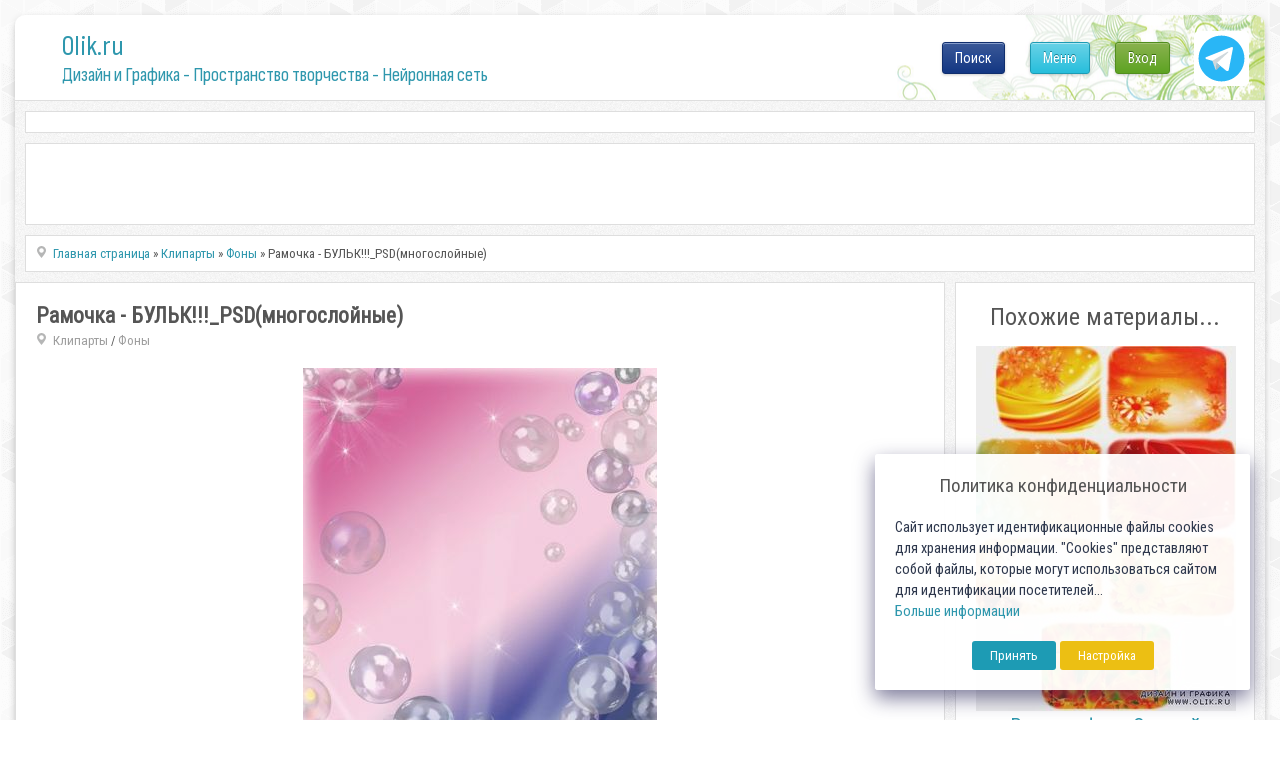

--- FILE ---
content_type: text/html; charset=utf-8
request_url: https://www.google.com/recaptcha/api2/anchor?ar=1&k=6LeG4-MSAAAAAJLdb6CNawnniqtCoSu5s5S0Frov&co=aHR0cHM6Ly8wbGlrLnJ1OjQ0Mw..&hl=ru&v=PoyoqOPhxBO7pBk68S4YbpHZ&theme=light&size=normal&anchor-ms=20000&execute-ms=30000&cb=858ryid6ny70
body_size: 49549
content:
<!DOCTYPE HTML><html dir="ltr" lang="ru"><head><meta http-equiv="Content-Type" content="text/html; charset=UTF-8">
<meta http-equiv="X-UA-Compatible" content="IE=edge">
<title>reCAPTCHA</title>
<style type="text/css">
/* cyrillic-ext */
@font-face {
  font-family: 'Roboto';
  font-style: normal;
  font-weight: 400;
  font-stretch: 100%;
  src: url(//fonts.gstatic.com/s/roboto/v48/KFO7CnqEu92Fr1ME7kSn66aGLdTylUAMa3GUBHMdazTgWw.woff2) format('woff2');
  unicode-range: U+0460-052F, U+1C80-1C8A, U+20B4, U+2DE0-2DFF, U+A640-A69F, U+FE2E-FE2F;
}
/* cyrillic */
@font-face {
  font-family: 'Roboto';
  font-style: normal;
  font-weight: 400;
  font-stretch: 100%;
  src: url(//fonts.gstatic.com/s/roboto/v48/KFO7CnqEu92Fr1ME7kSn66aGLdTylUAMa3iUBHMdazTgWw.woff2) format('woff2');
  unicode-range: U+0301, U+0400-045F, U+0490-0491, U+04B0-04B1, U+2116;
}
/* greek-ext */
@font-face {
  font-family: 'Roboto';
  font-style: normal;
  font-weight: 400;
  font-stretch: 100%;
  src: url(//fonts.gstatic.com/s/roboto/v48/KFO7CnqEu92Fr1ME7kSn66aGLdTylUAMa3CUBHMdazTgWw.woff2) format('woff2');
  unicode-range: U+1F00-1FFF;
}
/* greek */
@font-face {
  font-family: 'Roboto';
  font-style: normal;
  font-weight: 400;
  font-stretch: 100%;
  src: url(//fonts.gstatic.com/s/roboto/v48/KFO7CnqEu92Fr1ME7kSn66aGLdTylUAMa3-UBHMdazTgWw.woff2) format('woff2');
  unicode-range: U+0370-0377, U+037A-037F, U+0384-038A, U+038C, U+038E-03A1, U+03A3-03FF;
}
/* math */
@font-face {
  font-family: 'Roboto';
  font-style: normal;
  font-weight: 400;
  font-stretch: 100%;
  src: url(//fonts.gstatic.com/s/roboto/v48/KFO7CnqEu92Fr1ME7kSn66aGLdTylUAMawCUBHMdazTgWw.woff2) format('woff2');
  unicode-range: U+0302-0303, U+0305, U+0307-0308, U+0310, U+0312, U+0315, U+031A, U+0326-0327, U+032C, U+032F-0330, U+0332-0333, U+0338, U+033A, U+0346, U+034D, U+0391-03A1, U+03A3-03A9, U+03B1-03C9, U+03D1, U+03D5-03D6, U+03F0-03F1, U+03F4-03F5, U+2016-2017, U+2034-2038, U+203C, U+2040, U+2043, U+2047, U+2050, U+2057, U+205F, U+2070-2071, U+2074-208E, U+2090-209C, U+20D0-20DC, U+20E1, U+20E5-20EF, U+2100-2112, U+2114-2115, U+2117-2121, U+2123-214F, U+2190, U+2192, U+2194-21AE, U+21B0-21E5, U+21F1-21F2, U+21F4-2211, U+2213-2214, U+2216-22FF, U+2308-230B, U+2310, U+2319, U+231C-2321, U+2336-237A, U+237C, U+2395, U+239B-23B7, U+23D0, U+23DC-23E1, U+2474-2475, U+25AF, U+25B3, U+25B7, U+25BD, U+25C1, U+25CA, U+25CC, U+25FB, U+266D-266F, U+27C0-27FF, U+2900-2AFF, U+2B0E-2B11, U+2B30-2B4C, U+2BFE, U+3030, U+FF5B, U+FF5D, U+1D400-1D7FF, U+1EE00-1EEFF;
}
/* symbols */
@font-face {
  font-family: 'Roboto';
  font-style: normal;
  font-weight: 400;
  font-stretch: 100%;
  src: url(//fonts.gstatic.com/s/roboto/v48/KFO7CnqEu92Fr1ME7kSn66aGLdTylUAMaxKUBHMdazTgWw.woff2) format('woff2');
  unicode-range: U+0001-000C, U+000E-001F, U+007F-009F, U+20DD-20E0, U+20E2-20E4, U+2150-218F, U+2190, U+2192, U+2194-2199, U+21AF, U+21E6-21F0, U+21F3, U+2218-2219, U+2299, U+22C4-22C6, U+2300-243F, U+2440-244A, U+2460-24FF, U+25A0-27BF, U+2800-28FF, U+2921-2922, U+2981, U+29BF, U+29EB, U+2B00-2BFF, U+4DC0-4DFF, U+FFF9-FFFB, U+10140-1018E, U+10190-1019C, U+101A0, U+101D0-101FD, U+102E0-102FB, U+10E60-10E7E, U+1D2C0-1D2D3, U+1D2E0-1D37F, U+1F000-1F0FF, U+1F100-1F1AD, U+1F1E6-1F1FF, U+1F30D-1F30F, U+1F315, U+1F31C, U+1F31E, U+1F320-1F32C, U+1F336, U+1F378, U+1F37D, U+1F382, U+1F393-1F39F, U+1F3A7-1F3A8, U+1F3AC-1F3AF, U+1F3C2, U+1F3C4-1F3C6, U+1F3CA-1F3CE, U+1F3D4-1F3E0, U+1F3ED, U+1F3F1-1F3F3, U+1F3F5-1F3F7, U+1F408, U+1F415, U+1F41F, U+1F426, U+1F43F, U+1F441-1F442, U+1F444, U+1F446-1F449, U+1F44C-1F44E, U+1F453, U+1F46A, U+1F47D, U+1F4A3, U+1F4B0, U+1F4B3, U+1F4B9, U+1F4BB, U+1F4BF, U+1F4C8-1F4CB, U+1F4D6, U+1F4DA, U+1F4DF, U+1F4E3-1F4E6, U+1F4EA-1F4ED, U+1F4F7, U+1F4F9-1F4FB, U+1F4FD-1F4FE, U+1F503, U+1F507-1F50B, U+1F50D, U+1F512-1F513, U+1F53E-1F54A, U+1F54F-1F5FA, U+1F610, U+1F650-1F67F, U+1F687, U+1F68D, U+1F691, U+1F694, U+1F698, U+1F6AD, U+1F6B2, U+1F6B9-1F6BA, U+1F6BC, U+1F6C6-1F6CF, U+1F6D3-1F6D7, U+1F6E0-1F6EA, U+1F6F0-1F6F3, U+1F6F7-1F6FC, U+1F700-1F7FF, U+1F800-1F80B, U+1F810-1F847, U+1F850-1F859, U+1F860-1F887, U+1F890-1F8AD, U+1F8B0-1F8BB, U+1F8C0-1F8C1, U+1F900-1F90B, U+1F93B, U+1F946, U+1F984, U+1F996, U+1F9E9, U+1FA00-1FA6F, U+1FA70-1FA7C, U+1FA80-1FA89, U+1FA8F-1FAC6, U+1FACE-1FADC, U+1FADF-1FAE9, U+1FAF0-1FAF8, U+1FB00-1FBFF;
}
/* vietnamese */
@font-face {
  font-family: 'Roboto';
  font-style: normal;
  font-weight: 400;
  font-stretch: 100%;
  src: url(//fonts.gstatic.com/s/roboto/v48/KFO7CnqEu92Fr1ME7kSn66aGLdTylUAMa3OUBHMdazTgWw.woff2) format('woff2');
  unicode-range: U+0102-0103, U+0110-0111, U+0128-0129, U+0168-0169, U+01A0-01A1, U+01AF-01B0, U+0300-0301, U+0303-0304, U+0308-0309, U+0323, U+0329, U+1EA0-1EF9, U+20AB;
}
/* latin-ext */
@font-face {
  font-family: 'Roboto';
  font-style: normal;
  font-weight: 400;
  font-stretch: 100%;
  src: url(//fonts.gstatic.com/s/roboto/v48/KFO7CnqEu92Fr1ME7kSn66aGLdTylUAMa3KUBHMdazTgWw.woff2) format('woff2');
  unicode-range: U+0100-02BA, U+02BD-02C5, U+02C7-02CC, U+02CE-02D7, U+02DD-02FF, U+0304, U+0308, U+0329, U+1D00-1DBF, U+1E00-1E9F, U+1EF2-1EFF, U+2020, U+20A0-20AB, U+20AD-20C0, U+2113, U+2C60-2C7F, U+A720-A7FF;
}
/* latin */
@font-face {
  font-family: 'Roboto';
  font-style: normal;
  font-weight: 400;
  font-stretch: 100%;
  src: url(//fonts.gstatic.com/s/roboto/v48/KFO7CnqEu92Fr1ME7kSn66aGLdTylUAMa3yUBHMdazQ.woff2) format('woff2');
  unicode-range: U+0000-00FF, U+0131, U+0152-0153, U+02BB-02BC, U+02C6, U+02DA, U+02DC, U+0304, U+0308, U+0329, U+2000-206F, U+20AC, U+2122, U+2191, U+2193, U+2212, U+2215, U+FEFF, U+FFFD;
}
/* cyrillic-ext */
@font-face {
  font-family: 'Roboto';
  font-style: normal;
  font-weight: 500;
  font-stretch: 100%;
  src: url(//fonts.gstatic.com/s/roboto/v48/KFO7CnqEu92Fr1ME7kSn66aGLdTylUAMa3GUBHMdazTgWw.woff2) format('woff2');
  unicode-range: U+0460-052F, U+1C80-1C8A, U+20B4, U+2DE0-2DFF, U+A640-A69F, U+FE2E-FE2F;
}
/* cyrillic */
@font-face {
  font-family: 'Roboto';
  font-style: normal;
  font-weight: 500;
  font-stretch: 100%;
  src: url(//fonts.gstatic.com/s/roboto/v48/KFO7CnqEu92Fr1ME7kSn66aGLdTylUAMa3iUBHMdazTgWw.woff2) format('woff2');
  unicode-range: U+0301, U+0400-045F, U+0490-0491, U+04B0-04B1, U+2116;
}
/* greek-ext */
@font-face {
  font-family: 'Roboto';
  font-style: normal;
  font-weight: 500;
  font-stretch: 100%;
  src: url(//fonts.gstatic.com/s/roboto/v48/KFO7CnqEu92Fr1ME7kSn66aGLdTylUAMa3CUBHMdazTgWw.woff2) format('woff2');
  unicode-range: U+1F00-1FFF;
}
/* greek */
@font-face {
  font-family: 'Roboto';
  font-style: normal;
  font-weight: 500;
  font-stretch: 100%;
  src: url(//fonts.gstatic.com/s/roboto/v48/KFO7CnqEu92Fr1ME7kSn66aGLdTylUAMa3-UBHMdazTgWw.woff2) format('woff2');
  unicode-range: U+0370-0377, U+037A-037F, U+0384-038A, U+038C, U+038E-03A1, U+03A3-03FF;
}
/* math */
@font-face {
  font-family: 'Roboto';
  font-style: normal;
  font-weight: 500;
  font-stretch: 100%;
  src: url(//fonts.gstatic.com/s/roboto/v48/KFO7CnqEu92Fr1ME7kSn66aGLdTylUAMawCUBHMdazTgWw.woff2) format('woff2');
  unicode-range: U+0302-0303, U+0305, U+0307-0308, U+0310, U+0312, U+0315, U+031A, U+0326-0327, U+032C, U+032F-0330, U+0332-0333, U+0338, U+033A, U+0346, U+034D, U+0391-03A1, U+03A3-03A9, U+03B1-03C9, U+03D1, U+03D5-03D6, U+03F0-03F1, U+03F4-03F5, U+2016-2017, U+2034-2038, U+203C, U+2040, U+2043, U+2047, U+2050, U+2057, U+205F, U+2070-2071, U+2074-208E, U+2090-209C, U+20D0-20DC, U+20E1, U+20E5-20EF, U+2100-2112, U+2114-2115, U+2117-2121, U+2123-214F, U+2190, U+2192, U+2194-21AE, U+21B0-21E5, U+21F1-21F2, U+21F4-2211, U+2213-2214, U+2216-22FF, U+2308-230B, U+2310, U+2319, U+231C-2321, U+2336-237A, U+237C, U+2395, U+239B-23B7, U+23D0, U+23DC-23E1, U+2474-2475, U+25AF, U+25B3, U+25B7, U+25BD, U+25C1, U+25CA, U+25CC, U+25FB, U+266D-266F, U+27C0-27FF, U+2900-2AFF, U+2B0E-2B11, U+2B30-2B4C, U+2BFE, U+3030, U+FF5B, U+FF5D, U+1D400-1D7FF, U+1EE00-1EEFF;
}
/* symbols */
@font-face {
  font-family: 'Roboto';
  font-style: normal;
  font-weight: 500;
  font-stretch: 100%;
  src: url(//fonts.gstatic.com/s/roboto/v48/KFO7CnqEu92Fr1ME7kSn66aGLdTylUAMaxKUBHMdazTgWw.woff2) format('woff2');
  unicode-range: U+0001-000C, U+000E-001F, U+007F-009F, U+20DD-20E0, U+20E2-20E4, U+2150-218F, U+2190, U+2192, U+2194-2199, U+21AF, U+21E6-21F0, U+21F3, U+2218-2219, U+2299, U+22C4-22C6, U+2300-243F, U+2440-244A, U+2460-24FF, U+25A0-27BF, U+2800-28FF, U+2921-2922, U+2981, U+29BF, U+29EB, U+2B00-2BFF, U+4DC0-4DFF, U+FFF9-FFFB, U+10140-1018E, U+10190-1019C, U+101A0, U+101D0-101FD, U+102E0-102FB, U+10E60-10E7E, U+1D2C0-1D2D3, U+1D2E0-1D37F, U+1F000-1F0FF, U+1F100-1F1AD, U+1F1E6-1F1FF, U+1F30D-1F30F, U+1F315, U+1F31C, U+1F31E, U+1F320-1F32C, U+1F336, U+1F378, U+1F37D, U+1F382, U+1F393-1F39F, U+1F3A7-1F3A8, U+1F3AC-1F3AF, U+1F3C2, U+1F3C4-1F3C6, U+1F3CA-1F3CE, U+1F3D4-1F3E0, U+1F3ED, U+1F3F1-1F3F3, U+1F3F5-1F3F7, U+1F408, U+1F415, U+1F41F, U+1F426, U+1F43F, U+1F441-1F442, U+1F444, U+1F446-1F449, U+1F44C-1F44E, U+1F453, U+1F46A, U+1F47D, U+1F4A3, U+1F4B0, U+1F4B3, U+1F4B9, U+1F4BB, U+1F4BF, U+1F4C8-1F4CB, U+1F4D6, U+1F4DA, U+1F4DF, U+1F4E3-1F4E6, U+1F4EA-1F4ED, U+1F4F7, U+1F4F9-1F4FB, U+1F4FD-1F4FE, U+1F503, U+1F507-1F50B, U+1F50D, U+1F512-1F513, U+1F53E-1F54A, U+1F54F-1F5FA, U+1F610, U+1F650-1F67F, U+1F687, U+1F68D, U+1F691, U+1F694, U+1F698, U+1F6AD, U+1F6B2, U+1F6B9-1F6BA, U+1F6BC, U+1F6C6-1F6CF, U+1F6D3-1F6D7, U+1F6E0-1F6EA, U+1F6F0-1F6F3, U+1F6F7-1F6FC, U+1F700-1F7FF, U+1F800-1F80B, U+1F810-1F847, U+1F850-1F859, U+1F860-1F887, U+1F890-1F8AD, U+1F8B0-1F8BB, U+1F8C0-1F8C1, U+1F900-1F90B, U+1F93B, U+1F946, U+1F984, U+1F996, U+1F9E9, U+1FA00-1FA6F, U+1FA70-1FA7C, U+1FA80-1FA89, U+1FA8F-1FAC6, U+1FACE-1FADC, U+1FADF-1FAE9, U+1FAF0-1FAF8, U+1FB00-1FBFF;
}
/* vietnamese */
@font-face {
  font-family: 'Roboto';
  font-style: normal;
  font-weight: 500;
  font-stretch: 100%;
  src: url(//fonts.gstatic.com/s/roboto/v48/KFO7CnqEu92Fr1ME7kSn66aGLdTylUAMa3OUBHMdazTgWw.woff2) format('woff2');
  unicode-range: U+0102-0103, U+0110-0111, U+0128-0129, U+0168-0169, U+01A0-01A1, U+01AF-01B0, U+0300-0301, U+0303-0304, U+0308-0309, U+0323, U+0329, U+1EA0-1EF9, U+20AB;
}
/* latin-ext */
@font-face {
  font-family: 'Roboto';
  font-style: normal;
  font-weight: 500;
  font-stretch: 100%;
  src: url(//fonts.gstatic.com/s/roboto/v48/KFO7CnqEu92Fr1ME7kSn66aGLdTylUAMa3KUBHMdazTgWw.woff2) format('woff2');
  unicode-range: U+0100-02BA, U+02BD-02C5, U+02C7-02CC, U+02CE-02D7, U+02DD-02FF, U+0304, U+0308, U+0329, U+1D00-1DBF, U+1E00-1E9F, U+1EF2-1EFF, U+2020, U+20A0-20AB, U+20AD-20C0, U+2113, U+2C60-2C7F, U+A720-A7FF;
}
/* latin */
@font-face {
  font-family: 'Roboto';
  font-style: normal;
  font-weight: 500;
  font-stretch: 100%;
  src: url(//fonts.gstatic.com/s/roboto/v48/KFO7CnqEu92Fr1ME7kSn66aGLdTylUAMa3yUBHMdazQ.woff2) format('woff2');
  unicode-range: U+0000-00FF, U+0131, U+0152-0153, U+02BB-02BC, U+02C6, U+02DA, U+02DC, U+0304, U+0308, U+0329, U+2000-206F, U+20AC, U+2122, U+2191, U+2193, U+2212, U+2215, U+FEFF, U+FFFD;
}
/* cyrillic-ext */
@font-face {
  font-family: 'Roboto';
  font-style: normal;
  font-weight: 900;
  font-stretch: 100%;
  src: url(//fonts.gstatic.com/s/roboto/v48/KFO7CnqEu92Fr1ME7kSn66aGLdTylUAMa3GUBHMdazTgWw.woff2) format('woff2');
  unicode-range: U+0460-052F, U+1C80-1C8A, U+20B4, U+2DE0-2DFF, U+A640-A69F, U+FE2E-FE2F;
}
/* cyrillic */
@font-face {
  font-family: 'Roboto';
  font-style: normal;
  font-weight: 900;
  font-stretch: 100%;
  src: url(//fonts.gstatic.com/s/roboto/v48/KFO7CnqEu92Fr1ME7kSn66aGLdTylUAMa3iUBHMdazTgWw.woff2) format('woff2');
  unicode-range: U+0301, U+0400-045F, U+0490-0491, U+04B0-04B1, U+2116;
}
/* greek-ext */
@font-face {
  font-family: 'Roboto';
  font-style: normal;
  font-weight: 900;
  font-stretch: 100%;
  src: url(//fonts.gstatic.com/s/roboto/v48/KFO7CnqEu92Fr1ME7kSn66aGLdTylUAMa3CUBHMdazTgWw.woff2) format('woff2');
  unicode-range: U+1F00-1FFF;
}
/* greek */
@font-face {
  font-family: 'Roboto';
  font-style: normal;
  font-weight: 900;
  font-stretch: 100%;
  src: url(//fonts.gstatic.com/s/roboto/v48/KFO7CnqEu92Fr1ME7kSn66aGLdTylUAMa3-UBHMdazTgWw.woff2) format('woff2');
  unicode-range: U+0370-0377, U+037A-037F, U+0384-038A, U+038C, U+038E-03A1, U+03A3-03FF;
}
/* math */
@font-face {
  font-family: 'Roboto';
  font-style: normal;
  font-weight: 900;
  font-stretch: 100%;
  src: url(//fonts.gstatic.com/s/roboto/v48/KFO7CnqEu92Fr1ME7kSn66aGLdTylUAMawCUBHMdazTgWw.woff2) format('woff2');
  unicode-range: U+0302-0303, U+0305, U+0307-0308, U+0310, U+0312, U+0315, U+031A, U+0326-0327, U+032C, U+032F-0330, U+0332-0333, U+0338, U+033A, U+0346, U+034D, U+0391-03A1, U+03A3-03A9, U+03B1-03C9, U+03D1, U+03D5-03D6, U+03F0-03F1, U+03F4-03F5, U+2016-2017, U+2034-2038, U+203C, U+2040, U+2043, U+2047, U+2050, U+2057, U+205F, U+2070-2071, U+2074-208E, U+2090-209C, U+20D0-20DC, U+20E1, U+20E5-20EF, U+2100-2112, U+2114-2115, U+2117-2121, U+2123-214F, U+2190, U+2192, U+2194-21AE, U+21B0-21E5, U+21F1-21F2, U+21F4-2211, U+2213-2214, U+2216-22FF, U+2308-230B, U+2310, U+2319, U+231C-2321, U+2336-237A, U+237C, U+2395, U+239B-23B7, U+23D0, U+23DC-23E1, U+2474-2475, U+25AF, U+25B3, U+25B7, U+25BD, U+25C1, U+25CA, U+25CC, U+25FB, U+266D-266F, U+27C0-27FF, U+2900-2AFF, U+2B0E-2B11, U+2B30-2B4C, U+2BFE, U+3030, U+FF5B, U+FF5D, U+1D400-1D7FF, U+1EE00-1EEFF;
}
/* symbols */
@font-face {
  font-family: 'Roboto';
  font-style: normal;
  font-weight: 900;
  font-stretch: 100%;
  src: url(//fonts.gstatic.com/s/roboto/v48/KFO7CnqEu92Fr1ME7kSn66aGLdTylUAMaxKUBHMdazTgWw.woff2) format('woff2');
  unicode-range: U+0001-000C, U+000E-001F, U+007F-009F, U+20DD-20E0, U+20E2-20E4, U+2150-218F, U+2190, U+2192, U+2194-2199, U+21AF, U+21E6-21F0, U+21F3, U+2218-2219, U+2299, U+22C4-22C6, U+2300-243F, U+2440-244A, U+2460-24FF, U+25A0-27BF, U+2800-28FF, U+2921-2922, U+2981, U+29BF, U+29EB, U+2B00-2BFF, U+4DC0-4DFF, U+FFF9-FFFB, U+10140-1018E, U+10190-1019C, U+101A0, U+101D0-101FD, U+102E0-102FB, U+10E60-10E7E, U+1D2C0-1D2D3, U+1D2E0-1D37F, U+1F000-1F0FF, U+1F100-1F1AD, U+1F1E6-1F1FF, U+1F30D-1F30F, U+1F315, U+1F31C, U+1F31E, U+1F320-1F32C, U+1F336, U+1F378, U+1F37D, U+1F382, U+1F393-1F39F, U+1F3A7-1F3A8, U+1F3AC-1F3AF, U+1F3C2, U+1F3C4-1F3C6, U+1F3CA-1F3CE, U+1F3D4-1F3E0, U+1F3ED, U+1F3F1-1F3F3, U+1F3F5-1F3F7, U+1F408, U+1F415, U+1F41F, U+1F426, U+1F43F, U+1F441-1F442, U+1F444, U+1F446-1F449, U+1F44C-1F44E, U+1F453, U+1F46A, U+1F47D, U+1F4A3, U+1F4B0, U+1F4B3, U+1F4B9, U+1F4BB, U+1F4BF, U+1F4C8-1F4CB, U+1F4D6, U+1F4DA, U+1F4DF, U+1F4E3-1F4E6, U+1F4EA-1F4ED, U+1F4F7, U+1F4F9-1F4FB, U+1F4FD-1F4FE, U+1F503, U+1F507-1F50B, U+1F50D, U+1F512-1F513, U+1F53E-1F54A, U+1F54F-1F5FA, U+1F610, U+1F650-1F67F, U+1F687, U+1F68D, U+1F691, U+1F694, U+1F698, U+1F6AD, U+1F6B2, U+1F6B9-1F6BA, U+1F6BC, U+1F6C6-1F6CF, U+1F6D3-1F6D7, U+1F6E0-1F6EA, U+1F6F0-1F6F3, U+1F6F7-1F6FC, U+1F700-1F7FF, U+1F800-1F80B, U+1F810-1F847, U+1F850-1F859, U+1F860-1F887, U+1F890-1F8AD, U+1F8B0-1F8BB, U+1F8C0-1F8C1, U+1F900-1F90B, U+1F93B, U+1F946, U+1F984, U+1F996, U+1F9E9, U+1FA00-1FA6F, U+1FA70-1FA7C, U+1FA80-1FA89, U+1FA8F-1FAC6, U+1FACE-1FADC, U+1FADF-1FAE9, U+1FAF0-1FAF8, U+1FB00-1FBFF;
}
/* vietnamese */
@font-face {
  font-family: 'Roboto';
  font-style: normal;
  font-weight: 900;
  font-stretch: 100%;
  src: url(//fonts.gstatic.com/s/roboto/v48/KFO7CnqEu92Fr1ME7kSn66aGLdTylUAMa3OUBHMdazTgWw.woff2) format('woff2');
  unicode-range: U+0102-0103, U+0110-0111, U+0128-0129, U+0168-0169, U+01A0-01A1, U+01AF-01B0, U+0300-0301, U+0303-0304, U+0308-0309, U+0323, U+0329, U+1EA0-1EF9, U+20AB;
}
/* latin-ext */
@font-face {
  font-family: 'Roboto';
  font-style: normal;
  font-weight: 900;
  font-stretch: 100%;
  src: url(//fonts.gstatic.com/s/roboto/v48/KFO7CnqEu92Fr1ME7kSn66aGLdTylUAMa3KUBHMdazTgWw.woff2) format('woff2');
  unicode-range: U+0100-02BA, U+02BD-02C5, U+02C7-02CC, U+02CE-02D7, U+02DD-02FF, U+0304, U+0308, U+0329, U+1D00-1DBF, U+1E00-1E9F, U+1EF2-1EFF, U+2020, U+20A0-20AB, U+20AD-20C0, U+2113, U+2C60-2C7F, U+A720-A7FF;
}
/* latin */
@font-face {
  font-family: 'Roboto';
  font-style: normal;
  font-weight: 900;
  font-stretch: 100%;
  src: url(//fonts.gstatic.com/s/roboto/v48/KFO7CnqEu92Fr1ME7kSn66aGLdTylUAMa3yUBHMdazQ.woff2) format('woff2');
  unicode-range: U+0000-00FF, U+0131, U+0152-0153, U+02BB-02BC, U+02C6, U+02DA, U+02DC, U+0304, U+0308, U+0329, U+2000-206F, U+20AC, U+2122, U+2191, U+2193, U+2212, U+2215, U+FEFF, U+FFFD;
}

</style>
<link rel="stylesheet" type="text/css" href="https://www.gstatic.com/recaptcha/releases/PoyoqOPhxBO7pBk68S4YbpHZ/styles__ltr.css">
<script nonce="mBiXZpPNJqQHGM6FLQlp7Q" type="text/javascript">window['__recaptcha_api'] = 'https://www.google.com/recaptcha/api2/';</script>
<script type="text/javascript" src="https://www.gstatic.com/recaptcha/releases/PoyoqOPhxBO7pBk68S4YbpHZ/recaptcha__ru.js" nonce="mBiXZpPNJqQHGM6FLQlp7Q">
      
    </script></head>
<body><div id="rc-anchor-alert" class="rc-anchor-alert"></div>
<input type="hidden" id="recaptcha-token" value="[base64]">
<script type="text/javascript" nonce="mBiXZpPNJqQHGM6FLQlp7Q">
      recaptcha.anchor.Main.init("[\x22ainput\x22,[\x22bgdata\x22,\x22\x22,\[base64]/[base64]/MjU1Ong/[base64]/[base64]/[base64]/[base64]/[base64]/[base64]/[base64]/[base64]/[base64]/[base64]/[base64]/[base64]/[base64]/[base64]/[base64]\\u003d\x22,\[base64]\x22,\x22dMOfwoPDmcKiL8OKwqHCl8KXw7vCgArDocORBkBrUkbCh3Jnwq5twrksw4fChntOIcKabcOrA8OUwos0T8ORwpDCuMKnBDLDvcK/w4kiNcKUdEhdwoBXK8OCRjMNSlcPw5s/SwhuVcOHeMORV8OxwrLDl8Opw7Ztw5Ape8Okwq16RmoMwofDmFQYBcO5RUISwrLDg8Kiw7xrw5nCqsKycsOKw6rDuBzCg8O3NMODw7/[base64]/[base64]/b8Kkwrk5H8ObJcKGZsO+wqXCoMK6XTAmXy5WBi0lwpxMwpjCg8KLT8OyEy7DrMK8WWMUc8OfIcO4w7fDtcK/[base64]/dWA4w4TDrMOSwrp+w6jDksKsw4MywqDClWDDl1FUGiFAw588wrnCs2TCghLCtUhjbWMCZMOoMMO1wrHCui/Drx7DhMO3SWkUQ8K9ahkXw7A7ckZ4w7UewqTCqcKnw5vDjcOBDCRtw6vCosOEw4FCOcKBFgLCvMOJw5RIwqp/[base64]/CpsOXbmDCjmHDrSU0w5xhJcO9wpVpw7TDq09CwqfCvsK4woRxF8Kvwq3ChXnDh8Klw5ZgPxwFwq/CrMK9wpfCnAAFbzwsOWXCgsK3wq/Ch8KtwpJTw5IAw7zCtsOsw5dvQW/CnH7DnEVxSn3DkMO7YcKMCRF8w53DpBUnVCLDpcKbwp8fOsOsMQp9NmNqwqtoworCvMKVw6/CsQJUw4fDtcOuw5TCvDUZQSNlwqzDlyt/[base64]/DoMOSwqjDnGrDmsKUw4lpAMKCTcKPXV3CsiTClcODFWjCncOdZcKlHkjDv8OJJRtuw5TDkcKResO3Bx/Cmg/DisOpw4nChxdOZEhxw6oKwrsWwo/[base64]/wo3CsgLDqV46QR/Djy3DvSlQw6ADW8KjPcOdK23DssOpwrTCucK6wovDpMO+J8KvSsO3wo1EwpPDrcKlwqA2wpbDl8K/E1XCpTMxwqfDrCLCmkXCscKAwpsawrvCukfCtAtqOsOGw4/CtMOoTTjDgcORwpMAw7bCoxnCv8O2WcOfwonDuMKNwrUhOMOKDsOrw5XDjxLCk8ORwpDCi3XDmRssccOKVsK6YcKTw65+wrHDtiEbBsOIw6zCgG8MPsOiwqnCuMO8CsKTw6fDmMOqw6BbT11twr4/JcKmw4LDkT8+wpnDgWPCizDDgMKCw50hYcKewo9sAzd9w6/DgVtAf0c/XMKHX8OyaCDCimnCpVMJWygow5rCmVoMDMKLA8OFNw/Dk35lKMKxw499VMOIwqVXcsKKwoDCokEmWlJJHAQDAcOew7PDsMOlGsKYw4cVw4rDuSTDhAp1w57DnUnClMKGw5s/[base64]/Dim/Dgw5iwqzDusOYwoEkBnhtw7Bvw4UNw6bCtXZHVUXClTDDvSh0Kih1LsOob2YOwqJEb1p2WyXCjQB+wp/CncKswpscRD3Dm1l5w74kw5XDrAZofcODWB0nw6hxaMOrwoklw7vCv0E/wrLDjcOsBDLDiSrDvWRhwq48EcKFw4I8woLCn8Opw6jCjGVYR8K0U8OzOQXDjQnDocKhwq04H8O9wrgvFcOzw5dZw7oHLcKMHHvDumPCi8KKNAAWw74wNDLCsVxqw4bCucKIRMOUaMKqP8KYw6LCisOXwoVbw4VZeS7DpktAdG1qw71ACMO9wp4Qwo/Ckz0VOcKODyEcA8O6w5PDsH15w5dBP3LDgirCmgfCtWbDpcKxecK7wqoCPj9zwoBMw7V9wr92RlHCh8OYQQ3DtGBGF8OOw4LCuiAFWHDDmXjCrsKNwrA6wrwCMBFQfMKCw4Zzw5BEw7hYeisbYsOrwpoLw4HDm8OMCMOqLAJ/ZMO9YSM4Lm3DlMKMZsKWL8O9VMOZw6nCr8OIwrJFw48gw77Ck0dCdh5KwpnDicKEwqplw5UWeHYCw7rDrGfDksOuaUHChcOFw5fCuzbDqmXDmcKyGMOzTMO/RMO3wr5Jw5RPFFbCvMOreMOvMjlVRcOcD8Klw7nCgsOQw5Ndf3HCjMOfw6lkTsKQw6TDrFvDl2xgwoshwpYLw7HCkXZvw4XDvDLDscO0WU8uYmtLw4fDv14Ww7ZVJ2YTfDp0woF2w6HCtRDDi3vDkX9Cw5QOwqIBw6tLecKuC1fDqBrCiMKpwrpJSU9uwr/ClxAFR8OufMKKFsOxI24nc8OvDQdGwowQwqxcXsOGwrnCgcKXccOxw7HDokF0Og7ClHfDpMKCWmLDvcOGfiRlHMOCwogzfmzDmkTCnxbDhMKAKl/CssOKwoEHNwEABgnDkzrCu8OHCD1xw75zCgnDq8Ogw4BRw7BnWsKZw4VbwrDCt8OEwpkYHVYlXTbDl8KyICXCi8Kow77CicKYw5U4FMOVfUJ4WzPDtsO/[base64]/wp0ew5BdwpvDnEfDlArCnsOqTV51QcO3dxDDhnMgO0s/[base64]/[base64]/DrnkHw6pNw7duRQfDjjIUwpY3VcOIwronFcOuwqAPwqF4bMKGA0YbJcKUCcKleWYTw65kfCXDncOOLsKcw6XCtV/DpkjCp8O/w7zDsHJuVMOmw63DrsOjTsOQwrFfwrzDr8KTZsKBQsONw4bDjcOzJGZFwrwqB8KBBMOsw5HDtcKkMh5LTMKWQcOcw7guwp7DuMOjOMKMWcKCDE3DjsKdwop4VMKbMwJrPsO8w4dzwrhUaMOiPcOxw5hTwrM7w6zDnMOqawzDp8OAwow8CBHDtcO6KcOYZVbCp0/[base64]/Pw0IPMKcwqbDuyMVT1INdcKXI8KkcHPCqnnCpMONWwDCmcKhHcOWe8OMwpJCB8OnRMOyChhSSsOxwp1kQhfDt8OkBcKZMMK/VDTDqsOsw7bDtsKAKXfDtHJCw4g2wrDDgMKHw7EPwpBJw4/ClcOpwr4zw6Icw4Qdw5/Dn8KHwo3DsBPCjcO4fjLDoH3CnizDpT/CmMOPFsOnGcOxw4rCrsKVehvCs8O+w7E4bD/CpsOyfcOZcsOndcORU07ClgDDiATDsh8zJWkdSnklw5Ufw5zCnRDDvsKNV0sKKj3Dg8K0w5Vpw4IcQVnDu8Ozwp/CgMOTw5nCgXfDh8KXw4N6wqPDosOzwr1zJSnCmcKRQsOHYMO+bcKITsOoacK/LzVxYUfClQPCosKyVEbCmcO6wqvCmsOmwqfCiiPCk3k/wqPCmwAheAvCpWQmw4LDunrDiUJZW0zDj1omMcK7wrghAAvDvsOOMMOewrTCt8KKwonCjMOuwqYEwqdbwpDCticzOGg0BMK7wpVRw7NrwqkxwrLCn8OrBcKYB8OuUlBKW2g4wphCKcKLLsKYTcO/w7ktw5wIw53CnhJJcsO5w6DDmsOJwo8AwqnCmnbDjsOTasKWLnsGUlDCuMO2w5vDmcKIwqfDvCLDlUQUwogEd8KCwqvDuhjCg8K9T8KNeBLDjMOWfGp0wpDDocKpBWvCvAsiwoPDt1c+A1d8BWZXwr0nVSFBwrPCvCZMXU/DqnjCg8O4wqw9w7rDosOpR8OGwroSwrzDsixtwo/Ds1rClxN9w5xmw4JUTMKnccOxWMKTwoo6w4nCplxKwrvDpwcTw4wMw45lBsOgw5kNEMK3LsKrwrlLJsOcCzLCsAjCrsOVw4gdIMOQwoDDiVzCqcKAb8OYGsKewoILMCB1wpNrwqvCocOIwotEw4xWGWdGCzjCt8KeScKCw6TDqMKuw7FRw7k/CsKMKlTCvMK/w6LCtsOAwrc+M8KdWxLCocKqwpjDh09/McKGdinDq3PCisOyJH4Dw5ZYCsOqwpnCmntqDHJww43Ckw7Ds8OTw5vCohzCssOHNzPDk3s2wqoAw7PCjX7Dp8O4wp/[base64]/[base64]/DlT3CgcKew4Mlw5fCicK0w6J8QBrCgwzCiMOBw7trw7nCvm/CnMKfwqzDoTh8G8K+w5dJw7JFw5hST2XDsV5zeRvCtcOCwqTComwYwqUDw7ccwqjCsMOcQsKUOCPDscO1w7XDscOqJsKFchDDqzJgSMOyKmhgw77DiXrDicOywrxBOBQgw5orwrDCisOHwq3DiMKvw4Z3I8OawpFpwqnDsMOWOMKjwrUdYA/[base64]/CpcO4CsK/[base64]/CoCcgw58Ew6DDijpLwo0ZHifCqsKlwoPCmnTDtcOAwroAXsK8bsOpRDEjwq/DnSbDtsK5SwYVRhsXd3/CmAYhc2shw7lnTB0XZMK3wp41wqrCsMO3w4XDrMO2Mz0dwqTCt8OzM3QWw7rDnXQXVcKSJGVkARbDtsOMw5PCp8OFUcORA1A9wr54fQXCnsOHX3nCisOUTsK0V0TDicKqMTEdPsK/[base64]/MDfCtsOuwoJSw6/CinEBwprCusOhw7DDm8OnP8KWwqzCnVNyM8OdwopMwrwqwrhLJ2IWPhUoGsKqwpHDq8KNDMOAwrDCumF/[base64]/DrCZtdsKtA8OQZ8OrfMOzw7k2CcKYJi/DqMOIHsKnw4wLUm7DisKaw4fDkjjDs1gna1J+FSwowrfDsR3Dv1LDs8KgNmrDsFrDkEXClk7Ci8KgwqxQwpwbeRsjwq3CoEI7w7nDqsOGwoTChV8rw4vDmnIpWmlSw6NzXMKowrXCpTXDm1/[base64]/wrHCnToVTcK8wpdwQ8OiwpEpCEcXwqvChsKMTsKuw5DDiMKwBcOTAyrChsKFwp8XwoTCocO4woLCqcOmTcOFVBUaw7EUZsKGRcOZdFkrwpgsOhDDtVASPlYiw53CkMK7wr1Mwq/DlsO+aSzCqjjCgMKtF8OxwprCrEfCocOeOMORM8OtQXdaw6AYRcKUFsO0MMKow6/DiyHDu8K6w5sTI8OiEVvDvF57wp4TVMODFSJZSMOPwrZ7dHHCvU7Ds1/CtinCqTBawo4sw7nDgBPCpg8nwopew7DCmRTDj8O5e3nCpGPCk8KdwpTDlsKKDUvDhcKmw4UJwp/DvcK9wozDp2dSLzxfw7d2w68ANSHCsgI1w5bCp8ORKxQIXsKRwoTCpiY/[base64]/Dgmoyw4JDEXVAwrHDrxrCvUHDkMOjexzCgcOHd0RMJA4EwpQqdTUtXMO4fFJoEUkfDBFnGMOtMsOzUcKvMcKywqcuGcOUfsO2cEbCkcOMBhfDh2/DgsOSUsOMan9yb8KtahLCqMOffcOdw7pqf8OLRm3Cmlk1aMKwwrHDiFPDt8K+Ii0AGTnChzQVw70/[base64]/[base64]/wpQvw4MJKSTDgSfDsUDDr8O1wrvDk0s0w6ZtVSMIw73DqyrDlSB7W17DmjNtw7jDuC3ChcK+wp3DjDTCt8Otw6lBw6kowq5dwr3Dk8OSw4/CoT5sCTV0SwIBwpnDgcOwwp/CisK6w5DDtWvCnywaVSlIMsKVB3nDtC8Tw7bCusKGMcOiwqxdHsKEwoTCssKUw5c+w5DDvMO2w57Ds8K8RsK0bCrCisKmw5nCpBrDjyjCqcKswrzComd2wro4wqtlwr7Dg8K6e0BLaDnDhcKabSDCsMK6w7fDrEIIwqbCiV/DosO5wpTCiFLDvQQYUwAxw5LDoRzCrSEGCsO2wqkoMQbDmS5TVsK5w4/[base64]/[base64]/Dl17CtgAKIgbDrcOyw5/CvsKVwofCnktMZErDn3VRWcKQw5LCj8KTw5jChwTDkQoxTXQXD11bRkvDpmDCksODwrLChMK7FMO6wonDpMKfWVrDl3LDpVvDv8OvFMOqwqTDpMKMw67DgcKZLTxNw6B4wqjDhXFTwqjCvMKRw6szw7tswr/[base64]/CujJVw61QwqnDrsKCw44KasKZwq4ow61AdD8Swpg0ficfwqvCtSXDqMKZJ8OzH8KiJEsuTFNwwo/ClMKxwqFTXsOnwoIhwoRLw5HCgMKEHiU+c0bCjcKBwoXCln/Dq8ONa8KeCcOGfTnCrsKsP8O8GcKETDXDixZ7KV/Cq8KaBMKgw6nDucKrLsOKw5MVw6IBwrHDsSlXWizCo0TCjzpAMsO7cMKDTMObb8KwLsK4wpArw5zCiDfCrMOQXMOpwp7CtzfCrcOdw5QUeBlTw54Xwp7DhAXCiCrDsAAbc8O7EcKPw4RyEsKBw4U+TWLDpTdzw6nDoC/CjFN7U0jDlcOYCcOkEMO8w4RBw6coTsOhGlRywrvDpMOaw43CrcKVNHciG8OnYMKaw4vDtcOIAcKtI8OVwrFwOcOuX8OyX8OTYsO3bcO7w4LCnjJ3wqNRV8K3IE0vFcK9wq7DtzLCqBFrw47CtVjCqsOgw5LDqi/Dq8OSw53DsMOrO8OFRHHCgsOAJ8OuIxBAB0hSVljCsVxlwqfCtHfDmjTCvMO/UcK0ahFTdELDgcKSwog4Wh3Dn8OewrbDg8Khwph/DMKqwrtud8K6EsOyfcOtw4bDm8KVK2jClgdND3hFwoE7e8O7Bz5XT8OqwqrCocOowr1VPsOaw7TDsAsCw4bDo8Ojw7rCvsKiw6l3w7vCtGLDrBLDp8OFwoPClsOdwr3Cg8O8wo/Ck8KjZWEqLcKVw4x8wqI1FUTCgmHCt8K/wpfDhsOSH8KcwoLCocO8BFV1UyQAacKVY8Oqw5nDhW3Cqh5XwpPCkcK7w5HDhCbDsG7DjAfCoFzChWIXw5wDwqEBw7Ztwp3DvxsWw5dMw7fCj8OVIMKww4sUNMKJw57Dhk/CqUtzaVx5B8OHe03CrcK7w6pcWyPCr8K1KcOsAChowpZNfyhqfx5ow7d/Rzk1w7EmwoAGaMORwo5yc8OIwpnCrH9DS8KFwoLCvsOxZcOJXcKnfnLDvcO7wpkzw6BGw6ZVU8Oww41Gw7nCvMK6NsKFLljCksOhwpbDmcK1XsOeL8O0w7U5wrwZYmg3wr3Di8O+w5rCtTjDhMOtw5JLw53DlkDCgAVXD8OUwrTDih18N3HCvg0tP8KXLcO9DMKxOA/DoghewrLCqMONFVfDvkIcVsOUDsK9wokcSXLDngwQwq/ChGh/wp7DgAlHU8KgaMOfH3PDqcOlwqvDrQTDu1IwQcOQw5zDgsO/[base64]/[base64]/[base64]/[base64]/CoMOfR8KOwozDnsOBFm8xwrnCvmIHLsOQwrMEbsOEw7MmBkI1NMKWSMKQcjHDiTNRwp1Nw6fDksKTwrAjG8Olw6/CocOtwpDDu27DnXVswqXClMK5wrvDqMOTUMK1wqEHGFNtd8ODw4XCkioefjjCnMOlY1hdwrHDiz5LwqtkZ8KMLsKVTMObVBonA8OlwqzCkHciw5o0O8K7wpQ/WHzCtcOQwqTCgcODTcOFWRbDq3ZvwqEYw7BKfTLDm8KyH8Okw6AyfsOGXFfCtcOQwovCoi0Ew4hZVsOKwrRqSMKeV2lFw445wpnDiMO3wqFmw4QWw7gDZFjCl8K4wrHCucOdwq4gLMOgw5fDnlB/wpTDtMOGwrfDnko6U8KTwrImHiVLKcKAw4TClMKmwq1abgZ0w4sFw6fCti3CpidcUcOuw7PCuy7CjMK/YMOrf8OdwqpVwpZPHzwcw7TDmH/[base64]/[base64]/wocsNRZMKMKmwrrCgsKyfcKVNxnCnMKRGcKMwrvDmMO9w7c8w7zDvMK1woFuHGkPwpHDm8KkS0zDl8K/SMO9wrd3e8OJfBALfSjDrcKNecK2wqfCkMO0aFvCnwfDtirCsCBfHMOICcO6w4/DscKuwpZowpxuXnh+BsOMwrE1N8OlCD3Cv8KjLUTCkilEaW5ldlrCtsOgw5cSEwTDisKueUnDgCTCs8KAw4FgP8ORwqrCvcKWb8OPAnrDicKIwr0RwoLCl8K2w4fDkF/[base64]/[base64]/ClsOzQ8KOw6EDIcKOwq7DqD0dXcOCaMOPJcOdLMK9DQXDqMKXRnRqJTlpwqhuNCZfYsKyw5ZPdCJHw4VGw63DtF/[base64]/[base64]/CqjPDiVE7w7J0MsOww4nCoTHDjcKMw64qwr3Dt3tjwpBZUsOqf8KOX8KCWXPDijxcFg0/HsOdXzM3w7fChWzDm8K1w7nCkMK2VgcHwotFw717fGMtw4/DuyzCsMKDIl7DtBHCsUHChMK/E0oBO0YdwoHCvcOzNMOqwqHCssOaJ8KGccObWEPCt8KQNh/Co8KTHi1Zwq4BCn9rw6lHwpAUB8OAwpYRw5DCucOUwptmC03Cqk0wMi3Do0vDusKZw7/[base64]/wp/Dn20dw7TCiMOnOl4SAgrDtSUQeMO1Xj/Dp8KwwrLDgw3ClcORwpPCpMKmwoFPZcKaYcKIJMKZwqXDtFpVwpREwr7CumknMMKgQsKhRxvCtnMYPsK+woTDiMOyESkfeUDCrWbCu3vCg1RnHsOUfcOWUkHCqWPDhQHDj3zDvMOtU8O2w7DCu8ObwoUvJBrDt8OXFMOTwq3ChsKrJMKPEjETQELDtsO/M8OyAnAOw6JiwrXDiRErw63DrsKMwrZ6w6oETlgZOQQOwqJkwojCs1lsQ8O3w5rCmTAVBAjDgDB7U8KOccO9dT/Dl8O2wqQTDMKtf3J4w41kw4HDuMO5CD7Cn3/DgMKJPnglw5bCtMKsw5/Cu8Ohwr3Cll8ywq7CowHCt8OnRnxFYXoNw4jCscObw4/Cm8Kww6QZVl1XeUQ4wp3Cum3DignCvsOiw7fDqcKtaVjDkHTCvsOow7nDlMKSwrE/CyLCjBtIRhjClMOdIEnCpQzCn8OvwrvCkHMdRg1kw47Cs3/ChDh/NElSw6zDrBtDBiRDPMOfc8KdIBTCjcKcTsK0wrR7bEFKwo/CiMOUCcK6AiEpGsO2w6zCkQ7Colc8wqHDlMOXwoPCqsO+w4jCr8KXwpUgw5nCsMKUGcK7w43Cnw9nwqQLcHDCvsK6w5zDkMKIJMO6YBTDncOfTF/DmkrDqsK1w4weI8K5wpTDunrCl8OYayp7PsKVbMORwoPCpMKhwqc4wq/[base64]/ChnHChMODwoDDi8KxGMKwCn5JwoLCmDcoG8K3w7PCr1EMARnCuChcwrxqLsKXIzPDucOUDMKgdRF/bgE6ZsOwLwvCvMOvw48DSGEewrDCpEpYwpLDqcOQCh06aBZQw5MxwrPCscOuwpTCgVfCscKfE8OAwp3ChnzDrnPDrzB1b8OudT/DicKrSsOowolNwpjCoDrCl8K+wqxnw7R5w77CgHskWMK/H2gBwrdRw7kvwqnCrC0HbMKYwrx0wrLDgsKnw7bCliouOXTDncK0woYjw7fCuxJpQsO2GcKJw5x7w5YNfhbDgcOCwqrDrRAcw4XCumAmw6rDpWENworDoUF9wrFkHDLCnljDq8Kywo3DhsK8woVTw4XCocKlVh/DmcOYcMOpw4tlwpkXw6/CqUQGwo4MwqnDmQ5MwrPDnMOZwogYXQbDqCUJw7nCj0PCj2XCssORBcKyccKpwonCmsKFwpTCn8KXI8KOw4nDpMKyw6paw6FabxkdTG8/[base64]/w4vCsCZjNkoFwqU+JwHCl8OGwpUzw687wo8Dw6rDssO4CB95wr1Aw5zChTvDpsOBNcOBNMOWwpjClMKKMFYfwrcxWy0QJMOUw4jCmRfDl8KMw7F6VsKzEhY6w5HDs1nDpS7Crn/[base64]/[base64]/[base64]/DscO7wpt8w5dvQMOnRcKOw6jDusKuaDLCnsOSw5PCo8KUKTrCiXbDoA1xwrkgwojCrMOkc23DviDCt8O2diDDm8Ogw45/BsOZw7oZwoUbKBwNRcKwEDnCnsOvw6UJw4zCtsKWwo8TEkLCgEXCrRYqw6M2wq8FERoOw7drUxjDtBwKw5/DosKdZBZOwpdSw4kswr/DnxDCnxjChMOGw7XDk8KLKw5dOsKawp/DvgLDkAQJIcOuPcOuw7ILCMOjwrjCkMK7w6fCqsOsHj1zaRvDgHTCvMOMwrjCrgsUw6XCkMOrKU7CqsK+dsOnPcOpwoXDlgLCkD1hU3fCszcxwoHDgTVPRcOzEcK+dCXDv03CpE0sZsOBEMO8wrfClkstw7rClcOnwrptNl7Dt2x2QA/DmkxnwofDkDzCqFzCnhFVwpgOwqbCkWFwAlkBZMKsPXY2aMOxwoU7wro+w4JXwp0EMCnDgwJ9CMOMbsOTw4/Cm8Ogw7nCm28URMO2w4YIWMKPBlwgW1Y5wrQFwp9nwpfDtsKwOMKcw7PChcOmaDE8CHTCt8Ocwrwrw59mwpjDhhfCvMKVwodUwoPCpQPCjcKTBwQXJXnDpsOwUzAaw7TDow/ChcOzw7B1bGEhwrUcOMKiRMOpw4AGwp0KIMKpw4nCp8KSGcK+wqR7GDjDvlBCH8KCTx7CuCANwrXCoFkjw4N1LsKRZGbCpwnDp8OEflTDmlRiw6V/UcO8L8KcaRAEbVXCtUHDmsKXU1jCikTCoUh/L8K2w7gdw5fCncK2dDZDKz0QMcOMw7vDmsOqwqLDk3phw4dvS2/[base64]/Dtm7CrCI5HMKTw4PDtMKbwp3Cg0wxw4LCisKTasOlwos7LyXCtsONQCU5w4rDhhPDjzx0wqNLNlFPYGPDnH/Cp8K+GRfDvsOKwoBKT8OBwr/DvcOYw6bCmsKZwpvCkm3Cv3HDlsO6bnHClcOCdD/CrcONwobCjEzDnsKpPDzCq8K9TcKxwqbCrC/[base64]/ChlZFw7fDgcKfEsKOPibDvwDCs2FTwqR5wpcdLcOzW25ZwrjCk8OdwrnDisOjwqLDv8O8K8OoTMKcwqXCqcK1w57DtcKTBsKFwocZwqdUdMObw5bCm8Ovw6HDm8KQw5bDty9lwo/CkVtlDjTCiBnCpgkHwrjDlsO/Z8Oow6DDuMKow5oMb1fCjB/[base64]/w4fCr0LCjsO2wqbDkcODS0o/wqEAw7zCrMKew4x6QjN+BsKtUg3DjsOfdwnCo8K/aMKVCmLDuxxWH8OKw5nDhx7DpcK3FEUQwpZdwqs4wqksMAANw7Ytw4zDszJBLMO8TsKtwql9a29oCWrCuj0gw4PDsH/DiMOSNGXDvMKJNcOqwoPClsO5LcKWTsO9P17Dh8O2IjIZw4wjA8OVYMO9wovChQsJKw/DuE40wpJ5w4gZOQBuG8ODYMKAw5Uuw5oCw69CW8Ktwr5Dw41MQcKEA8K4wq8zw7TClMOVJixqNy3CgMO3wpXDlcOOw67DpcKAwp5PD27DgsOGdMOSwqvCmgJLLcKFwo0TOkfCvsKhwrLDhhLDl8KWHxPDizTCs2JKd8OqBl/DtMOaw6FUwq/Dhm5nUXIiRsO6wpkYCsKqw61PRnjCl8KufxbDkMOow48Tw7PDpcKxw5lzZywNw4TCvTd9w7ZWRg8Vw6nDlMKvw5vDisKDwqIpwpzCkiUHwrTDjMKkEMOQwqVTLcO+XS/[base64]/RcO3ZFNrKzgZWMKWwrwgw64ZRmwwCsOkDWAmDzTDjxtjcsOGKxIgKcO4I2XDgmvClHlmw6pHw5zDkMOQw6trw6LDqzEUdRY8w5XDpMOrw6TCqR7DkQfDg8OGwpFpw5zCgToawq7CgSvDk8KkwoHCj1INw4cyw7FBwrvDh1/DvDXDin3Dh8OUdyvCtsO8wrPDl3p0wosIP8O0wppZI8K1fMO9w63CgsOwASjDscK5w7lfw75+w7bCpwBnIFjDmcOHw43CszdwZcOnw5DDj8KDPyHDnMKzw7xMS8Otw5gRFsKKw5QxZsKWbxPDqMKIL8KaW0rDpzh/wocGHknCh8KZw5LDrMOqwprDusOIVkwpwpvDisK9wocpaEfDgsOOThfDmsO+aRHDncKNw5oMP8Oba8OTw4onQ3rClcOvwrLCoHDDisKiw5/[base64]/wrxQwpMKw6wfwr03ayXDpzPCglh9w4Ibw40uBinDi8KlwrDCoMKgC0vDhxrDk8KVwo7CrQ5lw4jDgcKcG8KgQsKOwrrCujBHwpXCn1TDvsOiwpXDjsKUAsKEYSVwwo/DgyZJwoUWwqlpNGtdYXXDlMO3woRnSip/w6bCvCnDujLDlhoaP0tYESALwpJEw4nCusKWwqHDgMKqecOZw5wZwoEjwrUEwrHDosOnwpbDscKFDMOKfAc5DF5EScKHw49Nwqw8wos7wr3CjB4/bEBPesKLB8KjeXTCgcOEXF1gwqnClcOUwrXClm/DhjTCnMKwwp7Dp8KQw7NgwoPDmsODw5TCr1lzNsKRwpvDhcKiw5kyOMO2w4TDh8OZwo86PsOVEj/CoWw8wrvCisOyLFzDgDBZw75oTCpbb3nCi8OHST4vw49Owrc4aBhxVFETw7jDhMOfwrRpwph6KnMGIsK7BAgvNcKLwo3DksKFXsOlIsKpw5TCscO2LsKaFMO9w6hKw61jwojCnsK1wrk3wpxXwoPDucKFFMOadMKpWjbDucK+w68hVEjCrMOPGC3DoSfCtHPCpnUUYj/CswHDpmhPBmV0SMOJR8OFw4JGGkbDuB5OTcOhexJ3w7hFw7jDmcO7DsKywqzDscKaw7VzwrsZP8KAOVLDscOpZ8OCw7DCmTrCmsO9wr0cBMOcFTTCqcO8I2ZNPsOsw6TCgRnDg8OUKW0jwprCuG/CtMOLwofDiMO2eA7DksKjwqTCgi/CuVshw7/DnMKvwrgSw5cOwprCjMKIwpTDllvDt8K9wobDl3JVwpBBw5Eyw6PDsMKkHcKXwpU0f8OaVcKYDwrCqMKVw7c9w4PCi2fCnRk8QgnCpiUUwrTDojgXTDfCpgDCuMKcRsKwwp06ZBrDhcKHZHIDw6rDsMKpw5HChMKHI8O3wqFga13Cv8KCMyEawqXDmVnCi8Kjwq/DuHrDqzLClsKnRGVUGcKvw7MoLELDhsK0wpA8R2XCqMKcecKGPQE1FsKucjs/[base64]/[base64]/CswYUcDpdwqbCtsOcwqEmw5AEwpbCkCU9w7DDjcOrwogTGnHDk8KfIkouTX/[base64]/Dt8KJUMOmwrvDg8K6F09Tw6AlR8KmHEXCoDcoeQ7DqcKlBR7DlMKBwrjCkwJgwqTCssOkwo4Yw47CqsOcw5jCuMKYGcK0e2h/S8OtwrwmRXHDocO4wrfCqGHDgMO2w47DrsKjUlR6STvCiR3DhcKuMyfDqD7DpS/DmMOzwqlEw5lswrrClMOwwpfCkMKGUWLDq8Krw4BZBicfwq4OAcOWO8KhN8KAwqpwwr/DisODw6ZIY8KkwqLDlTggwo/Ck8OkWcK2wrEdXcO9UsK/DsOZfsOXw4jDllHDq8KhNcOEZBrCsArDtVclwp9dw4HDs1DCvXDCq8KzbsOzcDDDlMO4IMOKd8OSN1zCtsOawpDDh3RbK8OuFsKsw6DDn2PDt8Olwp/CoMKhXMKHw6jCvMOzw4vDuhtVQsKJb8K7GEJBGsO5USfDkSfClcKKYcK0csKzwrPCrMKEIi/Di8KbwpvCvQRpw7LCnl83dsO+T35AwovDqQzDvsK1w6DDusOkw7F6CcOFwr/[base64]/CvkbConzDscOPFAFvw4Rsw57CuUPDphYFw5kQFwAtP8K2H8OswobCm8OcIAbDvsKQIMKAwooZEcKSw5cpw73DtgowWMKBViFGDcOQwrJmwpfCqjrClV4DD2bDncKbwqUDw4fCqkbCk8Ouwphtw6BKAHbCr2ZAwrTCs8ODMsKJw79zw6JWecK9V04uw5bCtwTDs8O/w6ISVwYJfEHCtl7CmDE3wpXDoB3Dj8Ooe1fDg8K2YWDChcKcIgd6w4nDuMKIw7HCusODfQ4/Z8Oawpp6LgohwoMOecKMX8Kbwr8pcsKUcwRjd8KkIcOQw4DDpMOFw74ubcKzPRfClcKlNhnCqMK1w7vCrWDDvMODLk0HOcOvw73CtkwRw4HCp8OlVsOkwoNHF8KpTVbCr8K2wpzCjwrDhT9qwrdWell9w5HCvhNnwpoWw4fCncO6w6LDjMO/ExU2wqRHwoVzAMKJd0nCtinCiTRAw7PCmcKRB8KrP29LwrdpwobCrAxLax4YBDFQwprDnMK/JsOawrXCu8KpBj4KNBxWD1LDmw/[base64]/DkcOzwqxmw5HCnVNwDcKSXcK3wqJIw5TDksODwqfDucKaw7jCssKvQEDCuCRmTMK3HmB6UMO3YcKBw7vCmMK2RlTCkzTDml/CkFdww5ZPw7cVfsKVwrLDjT0SNn85w4U0YXxxwpDChRxiw5YYwoZsw6dtXsOGSkMhw4nDiEbCjcO0wpnCqsOZwotQLzHCm0A/w6/CosO6wpApw5k2wq7Dp0PDqUzCg8OcdcOlwqsfSgB1PcOFX8KSYg52eXF2dMOWGMOHcsOPw5dyEQdswqXCrMO+TcO0J8OhwqjCnMKWw6jCtFfDsFgBLcO6fMOlGMOSDMKIXMKNwodmwplZwo/DhcOhZy5pX8Kmw4/[base64]/CtsKNEsK1cVLDpTLDmcKLZcOuwrpBwozDuMK7KGXCmcOLfXBCwrJ0eBjDvQjDmxLDrVDCi293w4kDw4tIw65dw7N0w7DCtMOsQ8KSfcKkwr7Co8OKwqRwWMOKPEbCucObw5DDp8KNwopPIGTCgAXDqcO9GXoKwp/DhsKITCjCklzDsipgw6LCnsOBPzxfUFsYwrwGw7/CgTIiw5dGKMOhwoo/w4oSw4jCtC9Xw4Z/[base64]/w7XDhwHCssOzD8OWw7dEwocPw7BHwqp5TlPDgVsFw5gIMcOVw4B1P8KzY8OOHTJBwoPDgAzChA3CpGXDk37Co2/DkhoACzzCpnPDn1ZJbMO4woNJwqpkwoIlw5QTwoI+WMOmdzTDuHciLMKHwrJ1ZCxaw7FfdsKnwo5yw5/Cu8Omwr1rA8ORwqkbFcKAwrnDl8KBw6jCsydlwoHCsS09A8KeHMKsRMKGw7pDwrc6w6J/TVHCvsOWCkPCtMKmNw11w4bDghEydjXCn8OJw4MNw7APKQh9U8OKwrfDsEPDosOYTsKjdsKeQcObcnbDpsOAwqzDtH16w6PCvMKMw4HDuW9Vw6vDksK/w6Rjw41kwr/[base64]/[base64]/EkEyJ8OgBxvDklHDlENqw6DCvMKPworCviTDrMKVKwPCgMKtwp3CssOoQAXCk1PCu0Acw6HDq8OlP8KVd8Kfw5h5wrrDscO3wocmwqDCrcKNw5jCnyXDo2FwSMOtwqkVJHzCrMKJw4fDl8Kxwo7Dml/Cp8OBwoXCjE3DpsOrw6nCl8K+wrBAKQAUG8OVwrNAwot6asK1IA85BMKxWnbCgMKBcMKlwpXCmiHCmEZjeHUgwpbCixdcQETCocO7FR/[base64]/w5ITJwPDlGHDkcKlS3bCsHHCsBVcNcKuwqXCpX5MwofCjsK2fHNfw5XCtcOGRMKILwrDsADCkk4pwopQQALCgMOlw682fEvDsznDvsO1EGLDhsKWMzUoJMKkNgJGwrfDicOURzgxw5luRXo3w6d0LxzDhsKRwpUVPsKBw77Cs8OaEirDn8O/w6HDjg7DtMOlw78nw44MBXvCi8KTD8OqWyjCjcKbESbCusOYwoVrdj0sw6YECVNfWsOPwo1Gw5XCksOuw7VuUxfCjUUjwpFww7YWw48bw4I1w5LCmsKiwoo\\u003d\x22],null,[\x22conf\x22,null,\x226LeG4-MSAAAAAJLdb6CNawnniqtCoSu5s5S0Frov\x22,0,null,null,null,1,[21,125,63,73,95,87,41,43,42,83,102,105,109,121],[1017145,333],0,null,null,null,null,0,null,0,1,700,1,null,0,\[base64]/76lBhnEnQkZnOKMAhk\\u003d\x22,0,0,null,null,1,null,0,0,null,null,null,0],\x22https://0lik.ru:443\x22,null,[1,1,1],null,null,null,0,3600,[\x22https://www.google.com/intl/ru/policies/privacy/\x22,\x22https://www.google.com/intl/ru/policies/terms/\x22],\x22hcxe9BDD6KyZGO7UZqrXfPcERmmmMPxbQRrTMKcaeXs\\u003d\x22,0,0,null,1,1768923477927,0,0,[82],null,[14,249,208,225,61],\x22RC-bioiXmku25df5A\x22,null,null,null,null,null,\x220dAFcWeA4eKDogXa_tTl4xlex9RR17ppbvv1SwRQNCrshixY1bY_Sxo1luSUEkuT6z2cZgrvjgdRg8yDKXt6r9gWhqy87zAq7a3w\x22,1769006278062]");
    </script></body></html>

--- FILE ---
content_type: text/plain
request_url: https://www.google-analytics.com/j/collect?v=1&_v=j102&a=1781110972&t=pageview&_s=1&dl=https%3A%2F%2F0lik.ru%2Fcliparts%2Fbackgrounds%2F192375-ramochka-bulk_psdmnogoslojnye.html&ul=en-us%40posix&dt=%D0%A0%D0%B0%D0%BC%D0%BE%D1%87%D0%BA%D0%B0%20-%20%D0%91%D0%A3%D0%9B%D0%AC%D0%9A!!!_PSD(%D0%BC%D0%BD%D0%BE%D0%B3%D0%BE%D1%81%D0%BB%D0%BE%D0%B9%D0%BD%D1%8B%D0%B5)&sr=1280x720&vp=1280x720&_u=IEBAAEABAAAAACAAI~&jid=1171536608&gjid=952301102&cid=1669972212.1768919877&tid=UA-12862746-3&_gid=1470074782.1768919877&_r=1&_slc=1&z=2061770545
body_size: -448
content:
2,cG-ZJPDGKXDH6